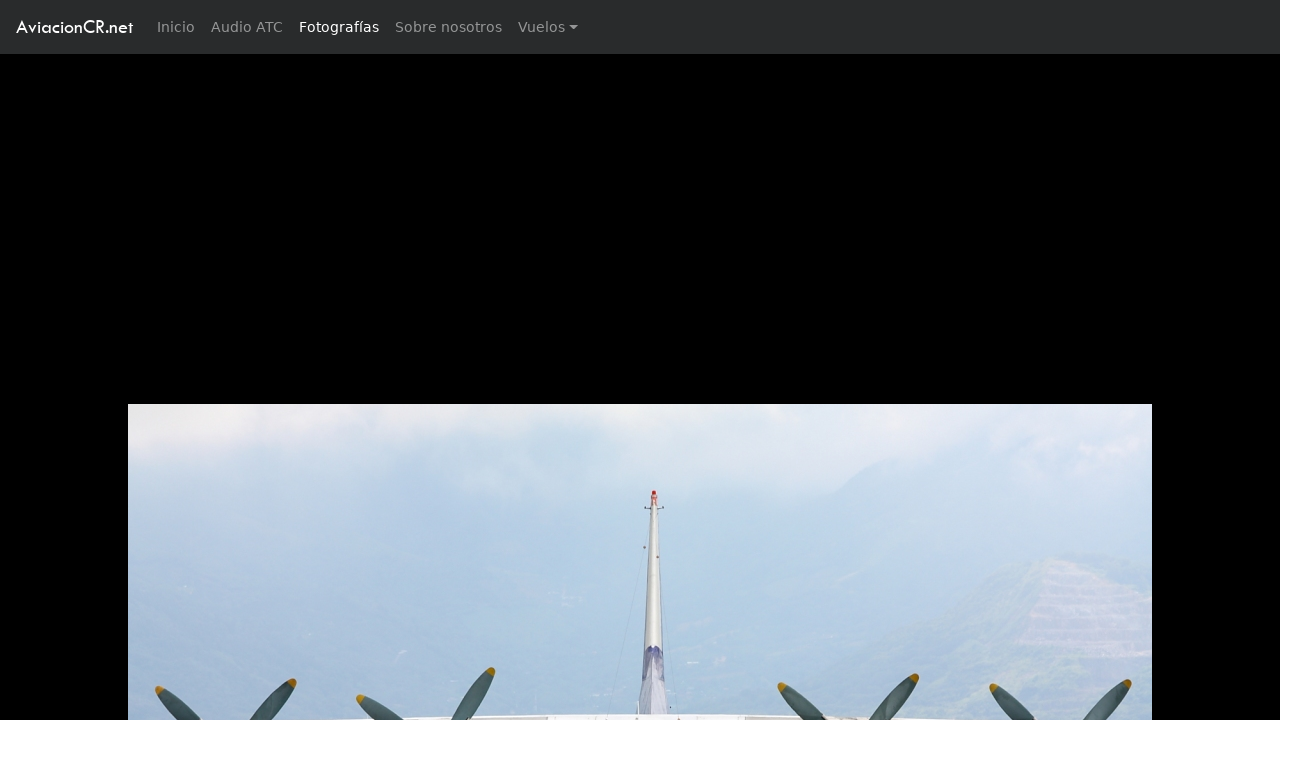

--- FILE ---
content_type: text/html; charset=UTF-8
request_url: http://www.aviacioncr.net/foto/?id=50980
body_size: 4466
content:
  
<!DOCTYPE html>
<html class="fullno" lang="en">

<head>

    <!-- Meta -->
    
    <meta charset="utf-8">
    <meta http-equiv="X-UA-Compatible" content="IE=edge">
    <meta http-equiv="Content-Language" content="en">
    <meta name="viewport" content="width=device-width, initial-scale=1">
    <meta name="description" content="&quot;Costa Rica&quot;. RA-11363. Antonov An-12BK. Kosmos Airlines (KSM). AviacionCR.net es un sitio web de aviación orientado a la fotografía, información de vuelos y noticias.">
    <meta name="author" content="">
    <meta name="keywords" content="costa rica,aviacion,avion,aviones,aeropuerto,fotografia, camara digital,lente,zoom,aviation, aircraft, airport, photography, digital camera, camera, model, lens, zoom, nikon,canon,olympus,sony,helicopt,boeing,airbus,antonov,douglas,mcdonnell,lockheed,embraer,spotter,787,777,747,737,727,707,717,Jumbo,A330,A320,A300,A310,A340,A350">


    <meta property="og:site_name" content="AviacionCR.net" />
    <meta property="og:title" content="RA-11363 | Kosmos Airlines (KSM) | Antonov An-12BK | AviacionCR.net" />
    <meta property="og:type" content="website" />
    <meta property="og:description" content="Fotografía - RA-11363 | Antonov An-12BK | Kosmos Airlines (KSM) | AviacionCR.net fotografías de aviación" />
    <meta property="og:url" content="http://www.aviacioncr.net/foto/?id=50980" />
    <meta property="og:image" content="http://www.aviacioncr.net/galeria/2011/10/l/avcr_50980.jpg" />

    <title>RA-11363 | Kosmos Airlines (KSM) | Antonov An-12BK | AviacionCR.net</title>
  
  
    <!-- ./Meta -->

    <link href="../css/bootstrap.min.css" rel="stylesheet">
    <link href="../css/avcr-full-v2.css" rel="stylesheet">
    <link href="../css/fotos.css" rel="stylesheet">
    <link href="../css/icons.css" rel="stylesheet">
    <link href="https://fonts.googleapis.com/css?family=Montserrat:400,600" rel="stylesheet">

    <!-- HTML5 Shim and Respond.js IE8 support of HTML5 elements and media queries -->
    <!-- WARNING: Respond.js doesn't work if you view the page via file:// -->
    <!--[if lt IE 9]>
        <script src="https://oss.maxcdn.com/libs/html5shiv/3.7.0/html5shiv.js"></script>
        <script src="https://oss.maxcdn.com/libs/respond.js/1.4.2/respond.min.js"></script>
    <![endif]-->

</head>

<body id="foto">

    <!-- Navigation -->
    
    <!-- <nav class="navbar navbar-toggleable-md navbar-inverse fixed-top bg-inverse"> -->
    <nav class="navbar navbar-toggleable-md navbar-inverse fixed-top bg-inverse">
      <button class="navbar-toggler navbar-toggler-right" type="button" data-toggle="collapse" data-target="#navbarCollapse" aria-controls="navbarCollapse" aria-expanded="false" aria-label="Toggle navigation">
        <span class="navbar-toggler-icon"></span>
      </button>
      <a class="navbar-brand" href="http://www.aviacioncr.net/">AviacionCR.net</a>
      <div class="collapse navbar-collapse" id="navbarCollapse">
        <ul class="navbar-nav mr-auto">
          <li class="nav-item ">
            <a class="nav-link" href="http://www.aviacioncr.net/">Inicio <span class="sr-only">(current)</span></a>
          </li>
          <li class="nav-item ">
            <a class="nav-link" href="http://www.aviacioncr.net/atc/">Audio ATC</a>
          </li>
          <li class="nav-item active">
            <a class="nav-link" href="http://www.aviacioncr.net/fotografias/">Fotografías</a>
          </li>
          <li class="nav-item dropdown" hidden>
            <a class="nav-link dropdown-toggle" href="#" id="foto-dropdown" data-toggle="dropdown" aria-haspopup="true" aria-expanded="false">Fotografías</a>
            <div class="dropdown-menu" aria-labelledby="foto-dropdown">
              <a class="dropdown-item" href="#">Búsqueda</a>
              <a class="dropdown-item" href="#">Subir fotografías</a>
            </div>
          </li>
          <li class="nav-item ">
            <a class="nav-link" href="http://www.aviacioncr.net/quienes-somos/">Sobre nosotros</a>
          </li>
          <li class="nav-item dropdown ">
            <a class="nav-link dropdown-toggle" href="#" id="foto-dropdown" data-toggle="dropdown" aria-haspopup="true" aria-expanded="false">Vuelos</a>
            <div class="dropdown-menu" aria-labelledby="foto-dropdown">
              <a class="dropdown-item" href="http://www.aviacioncr.net/vuelos/llegadas.php">Llegadas</a>
              <a class="dropdown-item" href="http://www.aviacioncr.net/vuelos/salidas.php">Salidas</a>
            </div>
          </li>
        </ul>
        <!--
        <form class="form-inline mt-2 mt-md-0">
          <input class="form-control mr-sm-2" type="text" placeholder="Buscar">
          <button class="btn btn-outline-success my-2 my-sm-0" type="submit">Buscar</button>
        </form>
        -->
      </div>
    </nav>    
    <!-- ./Navigation -->


<div id="wrap">

    <section id="fotografia" class="black-wrapper">

        <!-- Google adds -->
                <div class="row">
          <div id="anuncio" class="col-sm-12">
            <script async src="//pagead2.googlesyndication.com/pagead/js/adsbygoogle.js"></script>
            <!-- aviacioncr-fotos-responsive -->
            <ins class="adsbygoogle"
                 style="display:block"
                 data-ad-client="ca-pub-7342346976105174"
                 data-ad-slot="3552293868"
                 data-ad-format="auto"></ins>
            <script>
            (adsbygoogle = window.adsbygoogle || []).push({});
            </script>
          </div>
        </div>        <!-- ./Google adds -->

      <div class="container-foto">
        <div id="wrapper-foto" class="wrapper foto-grande">
          <div class="desktop">
            <!-- abrir foto full size -->
            <img src="../galeria/2011/10/l/avcr_50980.jpg" alt="RA-11363 - Antonov An-12BK - Kosmos Airlines (KSM)" title="RA-11363 - Antonov An-12BK - Kosmos Airlines (KSM)">
          </div>
          <div class="movil">
            <img src="../galeria/2011/10/l/avcr_50980.jpg" alt="RA-11363 - Antonov An-12BK - Kosmos Airlines (KSM)" title="RA-11363 - Antonov An-12BK - Kosmos Airlines (KSM)">
          </div>
        </div>
      </div>
  
    </section>

    <section id="fotografia-info" class="light-wrapper">
      <div class="container inner foto">


        
        <div class="desktop"></div>
        <div class="movil"></div>
        <div class="row">
          <div id="info-fotografo" class="col-sm-4">
            <img src="http://via.placeholder.com/50x50" style="display:none;">
            <h5><a href="../buscar/?autor=100">jorge rafael solano rodríguez</a></h5>
            <p>Costa Rica | 4723 fotos</p>
          </div>
          <div id="info-aeronave" class="col-sm-4">
            <p><strong>Matrícula: </strong> <a href="../buscar/?matricula=RA-11363">RA-11363</a></p>
            <p><strong>Aeronave: </strong> <a href="../buscar/?aeronave=Antonov An-12BK">Antonov An-12BK</a></p>
            <p><strong>Aerolínea.: </strong> <a href="../buscar/?aerolinea=Kosmos Airlines (KSM)">Kosmos Airlines (KSM)</a></p>
            <p class="desktop"><strong>Anotaciones: </strong> Gracias al Cap. A.M. </p>          </div>
          <div id="info-lugar" class="col-sm-4">
            <p><strong>Aeropuerto: </strong> <a href="../buscar/?aeropuerto=MROC - Juan SantamarÃ­a Internacional">MROC - Juan Santamaría Internacional</a></p>
            <p><strong>País: </strong> <a href="../buscar/?pais=Costa Rica">Costa Rica</a></p>
            <p><strong>Fecha: </strong> 2011-10-27</p>
            <p class="movil"><strong>Anotaciones: </strong> Gracias al Cap. A.M. </p>          </div>
        </div>

        <div class="row">
          <div id="info-db" class="col-sm-12">
            <p>Foto ID: 50980</p>
            <p>Vistas únicas: 671</p>
            <p>URL directo: <a href="http://www.aviacioncr.net/foto/?id=50980">http://www.aviacioncr.net/foto/?id=50980</a></p>
            <p style="padding-top: 20px;"><small><strong>Sobre el uso de la fotografías:</strong><em> Las fotografías en esta página son propiedad intelectual del fotógrafo, quienes envían sus fotografías al sitio autorizando su publicación. Sin embargo el material en este sitio no puede ser reproducido, distribuido, publicado ni modificado sin permiso por escrito del autor de la fotografía. Para ponerse en contacto con el fotógrafo, puede escribir a <a href="mailto:hola@aviacioncr.net">hola@aviacioncr.net</a> e incluir el número de fotografía.</em></small></p>
            <p><small>Fotografía agregada a la base de datos el día 2011-10-27 17:21:08</small></p>
          </div>
        </div>
      </div>
    </section>


    <div id="push"></div>
</div>
<!-- /.wrap -->



    <!-- Footer -->
    <footer class="footer inverse-wrapper">
        <div class="container inner">
            <div class="row">

                <div class="col-sm-4">
                  <div class="widget">
                    <h3 class="widget-title">Fotografías</h3>
                      <ul class="post-list">
                        <ul class="tag-list">
                            <li><a href="http://www.aviacioncr.net/fotografias" class="btn">Buscador</a></li>
                            <li><a href="http://www.aviacioncr.net/buscar/?ordenar=2" class="btn">Las más populares</a></li>
                            <li><a href="http://www.aviacioncr.net/buscar/?ordenar=10" class="btn">Aleatorias</a></li>
                        </ul>

                        <!--<li>
                          Sección en desarrollo
                        </li>-->
                        <!--<li>
                          <div class="icon-overlay"> <a href="#"><span class="icn-more"></span><img src="https://placehold.it/70x70" alt=""> </a> </div>
                          <div class="meta">
                            <h5><a href="blog-post.html">Ornare Nullam Risus Tellus Elit Fusce Inceptos Etiam</a></h5>
                            <em><span class="date">28th Sep 2012</span> <span class="comments"><a href="#"><i class="icon-chat-1"></i> 5</a></span></em> </div>
                        </li>
                        <li>
                          <div class="icon-overlay"> <a href="#"><span class="icn-more"></span><img src="https://placehold.it/70x70" alt=""> </a> </div>
                          <div class="meta">
                            <h5><a href="blog-post.html">Euismod Nullam</a></h5>
                            <em><span class="date">15th Aug 2012</span> <span class="comments"><a href="#"><i class="icon-chat-1"></i> 9</a></span></em> </div>
                        </li>-->
                      </ul>                    
                  </div>
                </div>

                <div class="col-sm-4">
                  <div class="widget">
                    <h4 class="widget-title">Etiquetas</h4>
                    <ul class="tag-list">
                      <li><a href="http://www.aviacioncr.net/fotografias" class="btn">Fotografías</a></li>
                      <li><a href="http://www.aviacioncr.net/atc" class="btn">ATC</a></li>
                      <li><a href="http://www.aviacioncr.net/vuelos/llegadas.php" class="btn">Información vuelos</a></li>
                    </ul>
                  </div>

                  <div class="widget social">
                    <h4 class="widget-title">Somos sociales</h4>
                    <ul class="social">
                      <li><a href="https://www.facebook.com/AviacionCR.net" target="_blank"><i class="icon-s-facebook"></i></a></li>
                      <li hidden><a href="#"><i class="icon-s-twitter"></i></a></li>
                      <li><a href="https://www.youtube.com/channel/UCv076DPfR8gf69xU4gJBV7g" target="_blank"><i class="icon-s-youtube"></i></a></li>
                    </ul>
                    <!-- .social --> 
                  
                  </div>
 
                </div>

                <div class="col-sm-4">
                  <div class="widget">
                    <h4 class="widget-title">Contacto</h4>
                    <p>Sus comentarios y sugerencias son bienvenidos.</p>
                    <div class="contact-info"> 
                      <!-- <i class="icon-location"></i> XX <br>
                      <i class="icon-phone"></i> XX <br> -->
                      <i class="icon-mail"></i> <a href="mailto:hola@aviacioncr.net">hola@aviacioncr.net</a></div>
                  </div>
                </div>
                <!-- Terminos y condiciones | About | FAQ | Photo use | Politica privacidad -->
            </div>            
        </div>
        <div class="sub-footer">
          <div class="container inner">
            <p class="text-center">&copy; 2018 AviacionCR.net. Todos los derechos reservados.<br><small>Hecho en Costa Rica &mdash; ¡Pura vida!</small></p>
          </div><!-- .container --> 
        </div>
    </footer>   
    <!-- /.Footer -->

    <!-- jQuery -->
    <script src="../js/jquery.js"></script>
    <script src="../js/tether.min.js"></script>
    
    <!-- Bootstrap Core JavaScript -->
    <script src="../js/bootstrap.min.js"></script>
    <script src="../js/main.js"></script>

     <!-- Google Analitycs -->
<script>
  (function(i,s,o,g,r,a,m){i['GoogleAnalyticsObject']=r;i[r]=i[r]||function(){
  (i[r].q=i[r].q||[]).push(arguments)},i[r].l=1*new Date();a=s.createElement(o),
  m=s.getElementsByTagName(o)[0];a.async=1;a.src=g;m.parentNode.insertBefore(a,m)
  })(window,document,'script','https://www.google-analytics.com/analytics.js','ga');

  ga('create', 'UA-479348-1', 'auto');
  ga('send', 'pageview');

</script>    <!-- /. Google Analitycs -->   

</body>

</html>

--- FILE ---
content_type: text/html; charset=utf-8
request_url: https://www.google.com/recaptcha/api2/aframe
body_size: 268
content:
<!DOCTYPE HTML><html><head><meta http-equiv="content-type" content="text/html; charset=UTF-8"></head><body><script nonce="MbpH1MyZ5Ia7EsGDtxZWkA">/** Anti-fraud and anti-abuse applications only. See google.com/recaptcha */ try{var clients={'sodar':'https://pagead2.googlesyndication.com/pagead/sodar?'};window.addEventListener("message",function(a){try{if(a.source===window.parent){var b=JSON.parse(a.data);var c=clients[b['id']];if(c){var d=document.createElement('img');d.src=c+b['params']+'&rc='+(localStorage.getItem("rc::a")?sessionStorage.getItem("rc::b"):"");window.document.body.appendChild(d);sessionStorage.setItem("rc::e",parseInt(sessionStorage.getItem("rc::e")||0)+1);localStorage.setItem("rc::h",'1768503814399');}}}catch(b){}});window.parent.postMessage("_grecaptcha_ready", "*");}catch(b){}</script></body></html>